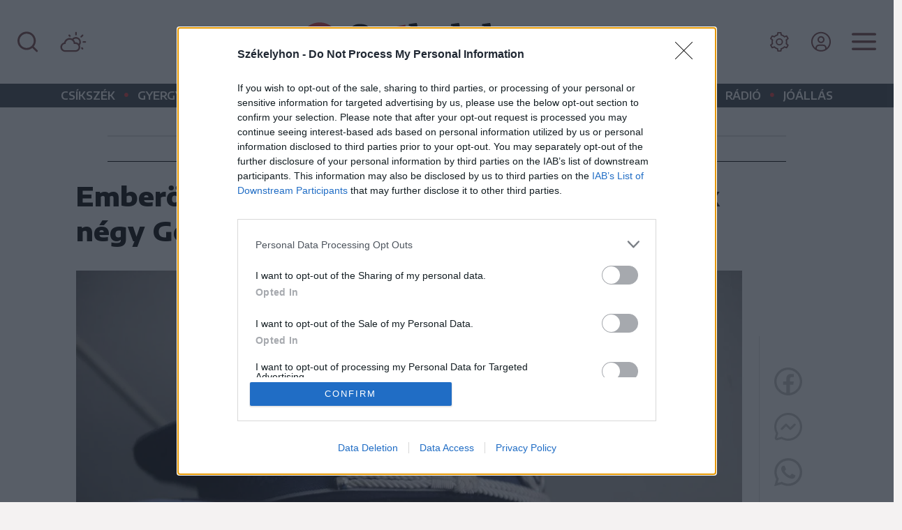

--- FILE ---
content_type: text/html; charset=utf-8
request_url: https://www.google.com/recaptcha/api2/aframe
body_size: 224
content:
<!DOCTYPE HTML><html><head><meta http-equiv="content-type" content="text/html; charset=UTF-8"></head><body><script nonce="O_AE-kzQkWnq19q04qX4dw">/** Anti-fraud and anti-abuse applications only. See google.com/recaptcha */ try{var clients={'sodar':'https://pagead2.googlesyndication.com/pagead/sodar?'};window.addEventListener("message",function(a){try{if(a.source===window.parent){var b=JSON.parse(a.data);var c=clients[b['id']];if(c){var d=document.createElement('img');d.src=c+b['params']+'&rc='+(localStorage.getItem("rc::a")?sessionStorage.getItem("rc::b"):"");window.document.body.appendChild(d);sessionStorage.setItem("rc::e",parseInt(sessionStorage.getItem("rc::e")||0)+1);localStorage.setItem("rc::h",'1768364028367');}}}catch(b){}});window.parent.postMessage("_grecaptcha_ready", "*");}catch(b){}</script></body></html>

--- FILE ---
content_type: application/javascript
request_url: https://cdn.joallas.ro/template/js/jquery.countdown.js
body_size: 1004
content:
// Generated by CoffeeScript 1.4.0

/*
countdown is a simple jquery plugin for countdowns

Dual licensed under the MIT (http://www.opensource.org/licenses/mit-license.php)
and GPL-3.0 (http://opensource.org/licenses/GPL-3.0) licenses.

@source: http://github.com/rendro/countdown/
@autor: Robert Fleischmann
@version: 1.0.1
*/


(function() {

    (function($) {
        $.countdown = function(el, options) {
            var getDateData,
                _this = this;
            this.el = el;
            this.$el = $(el);
            this.$el.data("countdown", this);
            this.init = function() {
                _this.options = $.extend({}, $.countdown.defaultOptions, options);
                if (_this.options.refresh) {
                    _this.interval = setInterval(function() {
                        return _this.render();
                    }, _this.options.refresh);
                }
                _this.render();
                return _this;
            };
            getDateData = function(endDate) {
                var dateData, diff;
                endDate = Date.parse($.isPlainObject(_this.options.date) ? _this.options.date : new Date(_this.options.date));
                diff = (endDate - Date.parse(new Date)) / 1000;
                if (diff <= 0) {
                    diff = 0;
                    if (_this.interval) {
                        _this.stop();
                    }
                    _this.options.onEnd.apply(_this);
                }
                dateData = {
                    years: 0,
                    days: 0,
                    hours: 0,
                    min: 0,
                    sec: 0,
                    millisec: 0
                };
                if (diff >= (365.25 * 86400)) {
                    dateData.years = Math.floor(diff / (365.25 * 86400));
                    diff -= dateData.years * 365.25 * 86400;
                }
                if (diff >= 86400) {
                    dateData.days = Math.floor(diff / 86400);
                    diff -= dateData.days * 86400;
                }
                if (diff >= 3600) {
                    dateData.hours = Math.floor(diff / 3600);
                    diff -= dateData.hours * 3600;
                }
                if (diff >= 60) {
                    dateData.min = Math.floor(diff / 60);
                    diff -= dateData.min * 60;
                }
                dateData.sec = diff;
                return dateData;
            };
            this.leadingZeros = function(num, length) {
                if (length == null) {
                    length = 2;
                }
                num = String(num);
                while (num.length < length) {
                    num = "0" + num;
                }
                return num;
            };
            this.update = function(newDate) {
                _this.options.date = newDate;
                return _this;
            };
            this.render = function() {
                _this.options.render.apply(_this, [getDateData(_this.options.date)]);
                return _this;
            };
            this.stop = function() {
                if (_this.interval) {
                    clearInterval(_this.interval);
                }
                _this.interval = null;
                return _this;
            };
            this.start = function(refresh) {
                if (refresh == null) {
                    refresh = _this.options.refresh || $.countdown.defaultOptions.refresh;
                }
                if (_this.interval) {
                    clearInterval(_this.interval);
                }
                _this.render();
                _this.options.refresh = refresh;
                _this.interval = setInterval(function() {
                    return _this.render();
                }, _this.options.refresh);
                return _this;
            };
            return this.init();
        };
        $.countdown.defaultOptions = {
            date: "June 7, 2087 15:03:25",
            refresh: 1000,
            onEnd: $.noop,
            render: function(date) {
                return $(this.el).html("" + date.years + " years, " + date.days + " days, " + (this.leadingZeros(date.hours)) + " hours, " + (this.leadingZeros(date.min)) + " min and " + (this.leadingZeros(date.sec)) + " sec");
            }
        };
        $.fn.countdown = function(options) {
            return $.each(this, function(i, el) {
                var $el;
                $el = $(el);
                if (!$el.data('countdown')) {
                    return $el.data('countdown', new $.countdown(el, options));
                }
            });
        };
        return void 0;
    })(jQuery);

}).call(this);
